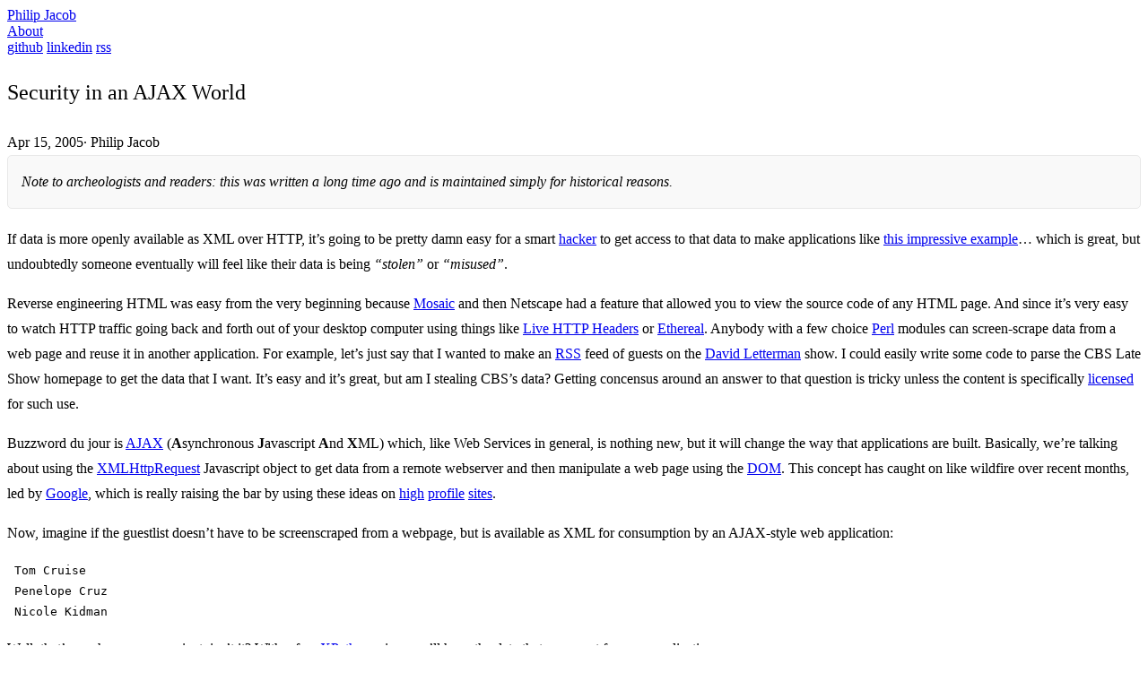

--- FILE ---
content_type: text/html
request_url: https://www.whirlycott.com/phil/2005/04/15/security-in-an-ajax-world/
body_size: 6054
content:
<!doctype html>







<html
  class="not-ready lg:text-base"
  style="--bg:#faf8f1"
  lang="en-us"
  dir="ltr"
><head>
  <meta charset="utf-8" />
  <meta http-equiv="X-UA-Compatible" content="IE=edge" />
  <meta
    name="viewport"
    content="width=device-width, initial-scale=1, shrink-to-fit=no"
  />

  
  <title>Security in an AJAX World-Philip Jacob</title>

  
  <meta name="theme-color" />

  <meta name="description" content="If data is more openly available as XML over HTTP, it&rsquo;s going to be pretty damn easy for a smart hacker to get access to that data to make applications like this impressive example&hellip; which is great, but undoubtedly someone eventually will feel like their data is being &ldquo;stolen&rdquo;  or &ldquo;misused&rdquo;.
Reverse engineering HTML was easy from the very beginning because Mosaic and then Netscape had a feature that allowed you to view the source code of any HTML page. And since it&rsquo;s very easy to watch HTTP traffic going back and forth out of your desktop computer using things like Live HTTP Headers or Ethereal. Anybody with a few choice Perl modules can screen-scrape data from a web page and reuse it in another application. For example, let&rsquo;s just say that I wanted to make an RSS feed of guests on the David Letterman show. I could easily write some code to parse the CBS Late Show homepage to get the data that I want. It&rsquo;s easy and it&rsquo;s great, but am I stealing CBS&rsquo;s data? Getting concensus around an answer to that question is tricky unless the content is specifically licensed for such use." />
  <meta name="author" content="Philip Jacob" /><link rel="preload stylesheet" as="style" href="https://www.whirlycott.com/phil/main.min.css" />

  
  <link rel="preload" as="image" href="https://www.whirlycott.com/phil/theme.svg" />

  

  <link rel="preload" as="image" href="https://www.whirlycott.com/phil/github.svg" /><link rel="preload" as="image" href="https://www.whirlycott.com/phil/linkedin.svg" /><link rel="preload" as="image" href="https://www.whirlycott.com/phil/rss.svg" />

  <script
    defer
    src="https://www.whirlycott.com/phil/highlight.min.js"
    onload="hljs.initHighlightingOnLoad();"
  ></script>

  
  <link
    rel="icon"
    href="https://www.whirlycott.com/phil/favicon.ico"
  />
  <link
    rel="apple-touch-icon"
    href="https://www.whirlycott.com/phil/apple-touch-icon.png"
  />

  <meta name="generator" content="Hugo 0.153.2">
  <meta itemprop="name" content="Security in an AJAX World">
  <meta itemprop="description" content="If data is more openly available as XML over HTTP, it’s going to be pretty damn easy for a smart hacker to get access to that data to make applications like this impressive example… which is great, but undoubtedly someone eventually will feel like their data is being “stolen” or “misused”.
Reverse engineering HTML was easy from the very beginning because Mosaic and then Netscape had a feature that allowed you to view the source code of any HTML page. And since it’s very easy to watch HTTP traffic going back and forth out of your desktop computer using things like Live HTTP Headers or Ethereal. Anybody with a few choice Perl modules can screen-scrape data from a web page and reuse it in another application. For example, let’s just say that I wanted to make an RSS feed of guests on the David Letterman show. I could easily write some code to parse the CBS Late Show homepage to get the data that I want. It’s easy and it’s great, but am I stealing CBS’s data? Getting concensus around an answer to that question is tricky unless the content is specifically licensed for such use.">
  <meta itemprop="datePublished" content="2005-04-15T22:26:21+00:00">
  <meta itemprop="dateModified" content="2005-04-15T22:26:21+00:00">
  <meta itemprop="wordCount" content="942"><meta property="og:url" content="https://www.whirlycott.com/phil/2005/04/15/security-in-an-ajax-world/">
  <meta property="og:site_name" content="Philip Jacob">
  <meta property="og:title" content="Security in an AJAX World">
  <meta property="og:description" content="If data is more openly available as XML over HTTP, it’s going to be pretty damn easy for a smart hacker to get access to that data to make applications like this impressive example… which is great, but undoubtedly someone eventually will feel like their data is being “stolen” or “misused”.
Reverse engineering HTML was easy from the very beginning because Mosaic and then Netscape had a feature that allowed you to view the source code of any HTML page. And since it’s very easy to watch HTTP traffic going back and forth out of your desktop computer using things like Live HTTP Headers or Ethereal. Anybody with a few choice Perl modules can screen-scrape data from a web page and reuse it in another application. For example, let’s just say that I wanted to make an RSS feed of guests on the David Letterman show. I could easily write some code to parse the CBS Late Show homepage to get the data that I want. It’s easy and it’s great, but am I stealing CBS’s data? Getting concensus around an answer to that question is tricky unless the content is specifically licensed for such use.">
  <meta property="og:locale" content="en_us">
  <meta property="og:type" content="article">
    <meta property="article:section" content="posts">
    <meta property="article:published_time" content="2005-04-15T22:26:21+00:00">
    <meta property="article:modified_time" content="2005-04-15T22:26:21+00:00">

  <meta name="twitter:card" content="summary">
  <meta name="twitter:title" content="Security in an AJAX World">
  <meta name="twitter:description" content="If data is more openly available as XML over HTTP, it’s going to be pretty damn easy for a smart hacker to get access to that data to make applications like this impressive example… which is great, but undoubtedly someone eventually will feel like their data is being “stolen” or “misused”.
Reverse engineering HTML was easy from the very beginning because Mosaic and then Netscape had a feature that allowed you to view the source code of any HTML page. And since it’s very easy to watch HTTP traffic going back and forth out of your desktop computer using things like Live HTTP Headers or Ethereal. Anybody with a few choice Perl modules can screen-scrape data from a web page and reuse it in another application. For example, let’s just say that I wanted to make an RSS feed of guests on the David Letterman show. I could easily write some code to parse the CBS Late Show homepage to get the data that I want. It’s easy and it’s great, but am I stealing CBS’s data? Getting concensus around an answer to that question is tricky unless the content is specifically licensed for such use.">

  <link rel="canonical" href="https://www.whirlycott.com/phil/2005/04/15/security-in-an-ajax-world/" />
</head>
<body
    class="bg-(--bg) text-black antialiased duration-200 ease-out [-webkit-tap-highlight-color:transparent] dark:text-white"
  ><header
  class="mx-auto flex h-[4.5rem] max-w-(--w) px-8 whitespace-nowrap lg:justify-center"
>
  <div class="relative z-50 flex items-center ltr:mr-auto rtl:ml-auto">
    <a
      class="-translate-y-[1px] text-2xl font-medium"
      href="https://www.whirlycott.com/phil/"
      >Philip Jacob</a
    >
    <div
      class="btn-dark text-[0px] ltr:ml-4 rtl:mr-4 h-6 w-6 shrink-0 cursor-pointer [background:url(./theme.svg)_left_center/cover_no-repeat] dark:invert dark:[background-position:right]"
      role="button"
      aria-label="Dark"
    ></div>
  </div>

  <div
    class="btn-menu relative z-50 flex h-[4.5rem] w-[5rem] shrink-0 cursor-pointer flex-col items-center justify-center gap-2.5 lg:hidden ltr:-mr-8 rtl:-ml-8"
    role="button"
    aria-label="Menu"
  ></div>

  <script>
    
    const htmlClass = document.documentElement.classList;
    setTimeout(() => {
      htmlClass.remove('not-ready');
    }, 10);

    
    const btnMenu = document.querySelector('.btn-menu');
    btnMenu.addEventListener('click', () => {
      htmlClass.toggle('open');
    });

    
    const metaTheme = document.querySelector('meta[name="theme-color"]');
    const lightBg = '#faf8f1'.replace(/"/g, '');
    const setDark = (isDark) => {
      metaTheme.setAttribute('content', isDark ? '#000' : lightBg);
      htmlClass[isDark ? 'add' : 'remove']('dark');
      localStorage.setItem('dark', isDark);
    };

    
    const darkScheme = window.matchMedia('(prefers-color-scheme: dark)');
    if (htmlClass.contains('dark')) {
      setDark(true);
    } else {
      const darkVal = localStorage.getItem('dark');
      setDark(darkVal ? darkVal === 'true' : darkScheme.matches);
    }

    
    darkScheme.addEventListener('change', (event) => {
      setDark(event.matches);
    });

    
    const btnDark = document.querySelector('.btn-dark');
    btnDark.addEventListener('click', () => {
      setDark(localStorage.getItem('dark') !== 'true');
    });
  </script>

  <div
    class="nav-wrapper fixed inset-x-0 top-full z-40 flex h-full flex-col justify-center bg-(--bg) pb-16 duration-200 select-none lg:static lg:h-auto lg:flex-row lg:bg-transparent! lg:pb-0 lg:transition-none"
  ><nav
      class="lg:ml-12 lg:flex lg:flex-row lg:items-center lg:space-x-10 rtl:space-x-reverse"
    ><a
        class="block text-center text-xl leading-[5rem] lg:text-base lg:font-normal"
        href="/phil/about/"
        >About</a
      ></nav><nav
      class="mt-12 flex justify-center space-x-10 lg:mt-0 lg:items-center ltr:lg:ml-14 rtl:space-x-reverse rtl:lg:mr-14 dark:invert"
    >
      <a
        class="h-7 w-7 text-[0px] [background:var(--url)_center_center/cover_no-repeat] lg:h-6 lg:w-6"
        style="--url: url(./github.svg)"
        href="https://github.com/whirlycott"
        target="_blank"
        rel="me"
      >github</a>
      <a
        class="h-7 w-7 text-[0px] [background:var(--url)_center_center/cover_no-repeat] lg:h-6 lg:w-6"
        style="--url: url(./linkedin.svg)"
        href="https://linkedin.com/in/whirlycott"
        target="_blank"
        rel="me"
      >linkedin</a>
      <a
        class="h-7 w-7 text-[0px] [background:var(--url)_center_center/cover_no-repeat] lg:h-6 lg:w-6"
        style="--url: url(./rss.svg)"
        href="https://www.whirlycott.com/phil/index.xml"
        target="_blank"
        rel="alternate"
      >rss</a>
    </nav>
  </div>
</header>
<main
      class="prose prose-neutral dark:prose-invert relative mx-auto min-h-[calc(100vh-9rem)] max-w-(--w) px-8 pt-14 pb-16"
    ><article>
  <header class="mb-14">
    <h1 class="my-0! pb-2.5">Security in an AJAX World</h1><div class="text-xs antialiased opacity-60"><time>Apr 15, 2005</time><span class="mx-1">&middot;</span>
      <span>Philip Jacob</span></div></header>

  



<style>
.dark .archive-notice {
  background-color: #2a2a2a !important;
  border-color: #4a4a4a !important;
}
</style>
<div class="archive-notice" data-nosnippet style="padding: 15px; margin-bottom: 20px; border: 1px solid #e8e8e8; background-color: #f9f9f9; border-radius: 5px;">
  <p style="margin: 0; font-style: italic;">Note to archeologists and readers: this was written a long time ago and is maintained simply for historical reasons.</p>
</div>
<section><p>If data is more openly available as XML over HTTP, it&rsquo;s going to be pretty damn easy for a smart <a href="http://www.catb.org/~esr/faqs/hacker-howto.html#what_is">hacker</a> to get access to that data to make applications like <a href="http://www.paulrademacher.com/housing/">this impressive example</a>&hellip; which is great, but undoubtedly someone eventually will feel like their data is being <em>&ldquo;stolen&rdquo;</em>  or <em>&ldquo;misused&rdquo;</em>.</p>
<p>Reverse engineering HTML was easy from the very beginning because <a href="http://archive.ncsa.uiuc.edu/SDG/Software/Mosaic/NCSAMosaicHome.html">Mosaic</a> and then Netscape had a feature that allowed you to view the source code of any HTML page. And since it&rsquo;s very easy to watch HTTP traffic going back and forth out of your desktop computer using things like <a href="http://livehttpheaders.mozdev.org/">Live HTTP Headers</a> or <a href="http://www.ethereal.com/">Ethereal</a>. Anybody with a few choice <a href="http://www.cpan.org/">Perl</a> modules can screen-scrape data from a web page and reuse it in another application. For example, let&rsquo;s just say that I wanted to make an <a href="http://www.google.com/url?sa=U&amp;start=1&amp;q=http://www.xml.com/pub/a/2002/12/18/dive-into-xml.html&amp;e=747">RSS</a> feed of guests on the <a href="http://www.cbs.com/latenight/lateshow/">David Letterman</a> show. I could easily write some code to parse the CBS Late Show homepage to get the data that I want. It&rsquo;s easy and it&rsquo;s great, but am I stealing CBS&rsquo;s data? Getting concensus around an answer to that question is tricky unless the content is specifically <a href="http://www.creativecommons.org/">licensed</a> for such use.</p>
<p>Buzzword du jour is <a href="http://www.adaptivepath.com/publications/essays/archives/000385.php">AJAX</a> (<strong>A</strong>synchronous <strong>J</strong>avascript <strong>A</strong>nd <strong>X</strong>ML) which, like Web Services in general, is nothing new, but it will change the way that applications are built. Basically, we&rsquo;re talking about using the <a href="http://developer.apple.com/internet/webcontent/xmlhttpreq.html">XMLHttpRequest</a> Javascript object to get data from a remote webserver and then manipulate a web page using the <a href="http://www.w3.org/DOM/">DOM</a>. This concept has caught on like wildfire over recent months, led by <a href="http://www.google.com/">Google</a>, which is really raising the bar by using these ideas on <a href="http://www.gmail.com/">high</a> <a href="http://www.orkut.com/">profile</a> <a href="http://www.google.com/webhp?complete=1&amp;hl=en">sites</a>.</p>
<p>Now, imagine if the guestlist doesn&rsquo;t have to be screenscraped from a webpage, but is available as XML for consumption by an AJAX-style web application:</p>
<pre tabindex="0"><code> Tom Cruise
 Penelope Cruz
 Nicole Kidman
</code></pre><p>Well, that&rsquo;s much more convenient, isn&rsquo;t it? With a few <a href="http://www.w3.org/TR/xpath">XPath</a> queries, you&rsquo;ll have the data that you want for your application.</p>
<p>I was wondering what it would take to <em>prevent</em> people from reusing data like this. I don&rsquo;t advocate that people adopt these ideas (though anybody is welcome to), because I think that it&rsquo;s ultimately better if data is openly available. But, just out of curiosity&hellip;.</p>
<p>Making XPath queries would be a bit trickier if the node names were unpredictable:</p>
<pre tabindex="0"><code> Tom Cruise
 Penelope Cruz
 Nicole Kidman
</code></pre><p>Unauthorized queries of the XML document would then need to rely on positions instead of named nodes, which will work, but will be brittle over time. Authorized applications would have the rewritten XPath locations embedded into their HTML. It will be costly to build randomly generated node names via XSLT transforms on a busy site. And since the accurate XPaths with the randomized node names will need to be stored in the HTML on the consuming web page, this technique has some added integration cost. Clearly stated: this approach is completely goofy. Let&rsquo;s see if there&rsquo;s a better idea&hellip;</p>
<p>Another way involves using an authorization token embedded in the HTML of an web page intended to consume the XML in an AJAXy manner:</p>
<pre tabindex="0"><code> //Generated on the server and included as part of the dynamically generated HTML
 var ajaxToken = &amp;quot;dff0194b-384f-43d3-0059-889247de5f88&amp;quot;;

 //Make a request for some data and include the token
 var req = new XMLHttpRequest();
 req.setRequestHeader(&amp;quot;AJAX-Token&amp;quot;, ajaxToken);
 . . . 
</code></pre><p>The token here is a <a href="http://www.ietf.org/internet-drafts/draft-mealling-uuid-urn-05.txt">UUID</a>. A good UUID generator will create IDs that are (1) non-sequential and (2) hard to guess. You could just as well use another type of generator as long as it meets these two requirements. The token, included as a header in requests made by the XMLHttpRequest object, would behave similarly to a session token and would provide access to the protected XML resource for a period of time. Because authorization tokens are only generated by friendly web pages (i.e. on your own servers), you can be sure that any valid token presented to the protected resource is coming from your (authorized) application&hellip; or possibly from another screenscraping application like we originally started out with! Since an unauthorized third party would need a valid authorization token, the only way to get one would be to parse it out of the web page that presents it to the end user. So this approach isn&rsquo;t perfect, but it will nearly do the trick. It is, however, especially useful for cross-site integration with a data provider.</p>
<p>A third approach involves using traditional HTTP sessions to manage the authorization. When a user requests an AJAX-style web page, simply set an attribute in their session that provides them access to a protected resource. When the XMLHttpRequest object makes requests, it will send back all the session cookie currently active for that site. This approach is clearly the easiest to implement and is probably the best approach overall, but it will only work in situations where the AJAX web page and the XML data are being served from within the same domain in order for the session cookie to arrive at both resources (i.e. not if you get your data from a third party, as is the case with the Google Maps/Craigslist real estate example).</p>
<p>Ultimately, it&rsquo;s going to be easier to leave the XML data out in the open rather than to try and lock it up. However, there will undoubtedly be legitimate cases where people will want to prevent reuse of the data by parties outside of traditional control channels. None of these solutions are perfect, but maybe there are some ideas to play with.</p>
<p>New architectures pose new challenges and I suspect that we&rsquo;re only beginning to understand the security concerns associated with AJAX-style web applications.</p>
</section>

  <nav
    class="mt-24 flex overflow-hidden rounded-xl bg-black/[3%] text-lg leading-[1.2]! *:flex *:w-1/2 *:items-center *:p-5 *:font-medium *:no-underline dark:bg-white/[8%] [&>*:hover]:bg-black/[2%] dark:[&>*:hover]:bg-white/[3%]"
  ><a class="ltr:pr-3 rtl:pl-3" href="https://www.whirlycott.com/phil/2005/05/11/building-j2ee-web-applications-with-utf-8-support/"
      ><span class="ltr:mr-1.5 rtl:ml-1.5">←</span><span>Building J2EE Web Applications with UTF-8 Support</span></a
    ><a
      class="justify-end pl-3 ltr:ml-auto rtl:mr-auto"
      href="https://www.whirlycott.com/phil/2005/04/15/whirlycache-071-released/"
      ><span>Whirlycache 0.7.1 Released</span><span class="ltr:ml-1.5 rtl:mr-1.5">→</span></a
    ></nav></article></main><footer
  class="mx-auto flex h-[4.5rem] max-w-(--w) items-center px-8 text-xs tracking-wider uppercase opacity-60"
>
  <div class="mr-auto">Copyright © 2004 – 2025 Philip Jacob</div>
  <a class="link mx-6" href="https://gohugo.io/" rel="noopener" target="_blank"
    >powered by hugo️️</a
  >️
  <a
    class="link"
    href="https://github.com/nanxiaobei/hugo-paper"
    rel="noopener"
    target="_blank"
    >hugo-paper</a
  >
</footer>
</body>
</html>


--- FILE ---
content_type: text/css
request_url: https://www.whirlycott.com/phil/main.min.css
body_size: 7227
content:
/*!tailwindcss v4.0.12 | MIT License | https://tailwindcss.com*/@layer theme,base,components,utilities;@layer theme{:root,:host{--font-sans:ui-sans-serif, system-ui, sans-serif, "Apple Color Emoji",
      "Segoe UI Emoji", "Segoe UI Symbol", "Noto Color Emoji";--font-mono:ui-monospace, SFMono-Regular, Menlo, Monaco, Consolas, "Liberation Mono",
      "Courier New", monospace;--color-orange-500:oklch(0.705 0.213 47.604);--color-black:#000;--color-white:#fff;--spacing:0.25rem;--text-xs:0.75rem;--text-xs--line-height:calc(1 / 0.75);--text-sm:0.875rem;--text-sm--line-height:calc(1.25 / 0.875);--text-base:1rem;--text-base--line-height:calc(1.5 / 1);--text-lg:1.125rem;--text-lg--line-height:calc(1.75 / 1.125);--text-xl:1.25rem;--text-xl--line-height:calc(1.75 / 1.25);--text-2xl:1.5rem;--text-2xl--line-height:calc(2 / 1.5);--text-9xl:8rem;--text-9xl--line-height:1;--font-weight-normal:400;--font-weight-medium:500;--font-weight-semibold:600;--tracking-wider:0.05em;--radius-md:0.375rem;--radius-lg:0.5rem;--radius-xl:0.75rem;--ease-out:cubic-bezier(0, 0, 0.2, 1);--animate-spin:spin 1s linear infinite;--default-transition-duration:150ms;--default-transition-timing-function:cubic-bezier(0.4, 0, 0.2, 1);--default-font-family:var(--font-sans);--default-font-feature-settings:var(--font-sans--font-feature-settings);--default-font-variation-settings:var(
      --font-sans--font-variation-settings
    );--default-mono-font-family:var(--font-mono);--default-mono-font-feature-settings:var(
      --font-mono--font-feature-settings
    );--default-mono-font-variation-settings:var(
      --font-mono--font-variation-settings
    );--w:calc(680px + 32px * 2)}}@layer base{*,::after,::before,::backdrop,::file-selector-button{box-sizing:border-box;margin:0;padding:0;border:0 solid}html,:host{line-height:1.5;-webkit-text-size-adjust:100%;tab-size:4;font-family:var( --default-font-family,ui-sans-serif,system-ui,sans-serif,"Apple Color Emoji","Segoe UI Emoji","Segoe UI Symbol","Noto Color Emoji" );font-feature-settings:var(--default-font-feature-settings,normal);font-variation-settings:var( --default-font-variation-settings,normal );-webkit-tap-highlight-color:transparent}body{line-height:inherit}hr{height:0;color:inherit;border-top-width:1px}abbr:where([title]){-webkit-text-decoration:underline dotted;text-decoration:underline dotted}h1,h2,h3,h4,h5,h6{font-size:inherit;font-weight:inherit}a{color:inherit;-webkit-text-decoration:inherit;text-decoration:inherit}b,strong{font-weight:bolder}code,kbd,samp,pre{font-family:var( --default-mono-font-family,ui-monospace,SFMono-Regular,Menlo,Monaco,Consolas,"Liberation Mono","Courier New",monospace );font-feature-settings:var( --default-mono-font-feature-settings,normal );font-variation-settings:var( --default-mono-font-variation-settings,normal );font-size:1em}small{font-size:80%}sub,sup{font-size:75%;line-height:0;position:relative;vertical-align:baseline}sub{bottom:-.25em}sup{top:-.5em}table{text-indent:0;border-color:inherit;border-collapse:collapse}:-moz-focusring{outline:auto}progress{vertical-align:baseline}summary{display:list-item}ol,ul,menu{list-style:none}img,svg,video,canvas,audio,iframe,embed,object{display:block;vertical-align:middle}img,video{max-width:100%;height:auto}button,input,select,optgroup,textarea,::file-selector-button{font:inherit;font-feature-settings:inherit;font-variation-settings:inherit;letter-spacing:inherit;color:inherit;border-radius:0;background-color:initial;opacity:1}:where(select:is([multiple],[size])) optgroup{font-weight:bolder}:where(select:is([multiple],[size])) optgroup option{padding-inline-start:20px}::file-selector-button{margin-inline-end:4px}::placeholder{opacity:1;color:color-mix(in oklab,currentColor 50%,transparent)}textarea{resize:vertical}::-webkit-search-decoration{-webkit-appearance:none}::-webkit-date-and-time-value{min-height:1lh;text-align:inherit}::-webkit-datetime-edit{display:inline-flex}::-webkit-datetime-edit-fields-wrapper{padding:0}::-webkit-datetime-edit,::-webkit-datetime-edit-year-field,::-webkit-datetime-edit-month-field,::-webkit-datetime-edit-day-field,::-webkit-datetime-edit-hour-field,::-webkit-datetime-edit-minute-field,::-webkit-datetime-edit-second-field,::-webkit-datetime-edit-millisecond-field,::-webkit-datetime-edit-meridiem-field{padding-block:0}:-moz-ui-invalid{box-shadow:none}button,input:where([type=button],[type=reset],[type=submit]),::file-selector-button{appearance:button}::-webkit-inner-spin-button,::-webkit-outer-spin-button{height:auto}[hidden]:where(:not([hidden=until-found])){display:none!important}}@layer utilities{.invisible{visibility:hidden}.visible{visibility:visible}.absolute{position:absolute}.fixed{position:fixed}.relative{position:relative}.static{position:static}.inset-0{inset:calc(var(--spacing) * 0)}.inset-x-0{inset-inline:calc(var(--spacing) * 0)}.inset-x-8{inset-inline:calc(var(--spacing) * 8)}.top-0{top:calc(var(--spacing) * 0)}.top-full{top:100%}.bottom-20{bottom:calc(var(--spacing) * 20)}.z-40{z-index:40}.z-50{z-index:50}.container{width:100%;@media(width >= 40rem){max-width: 40rem;}@media(width >= 48rem){max-width: 48rem;}@media(width >= 64rem){max-width: 64rem;}@media(width >= 80rem){max-width: 80rem;}@media(width >= 96rem){max-width: 96rem;}}.mx-1{margin-inline:calc(var(--spacing) * 1)}.mx-6{margin-inline:calc(var(--spacing) * 6)}.mx-auto{margin-inline:auto}.my-0{margin-block:calc(var(--spacing) * 0)}.my-0\!{margin-block:calc(var(--spacing) * 0)!important}.my-10{margin-block:calc(var(--spacing) * 10)}.prose{color:var(--tw-prose-body);max-width:65ch; :where(p):not(:where([class~="not-prose"],[class~="not-prose"] *)) { margin-top: 1.25em; margin-bottom: 1.25em; } :where([class~="lead"]):not(:where([class~="not-prose"],[class~="not-prose"] *)) { color: var(--tw-prose-lead); font-size: 1.25em; line-height: 1.6; margin-top: 1.2em; margin-bottom: 1.2em; } :where(a):not(:where([class~="not-prose"],[class~="not-prose"] *)) { color: var(--tw-prose-links); text-decoration: underline; font-weight: 500; } :where(strong):not(:where([class~="not-prose"],[class~="not-prose"] *)) { color: var(--tw-prose-bold); font-weight: 600; } :where(a strong):not(:where([class~="not-prose"],[class~="not-prose"] *)) { color: inherit; } :where(blockquote strong):not(:where([class~="not-prose"],[class~="not-prose"] *)) { color: inherit; } :where(thead th strong):not(:where([class~="not-prose"],[class~="not-prose"] *)) { color: inherit; } :where(ol):not(:where([class~="not-prose"],[class~="not-prose"] *)) { list-style-type: decimal; margin-top: 1.25em; margin-bottom: 1.25em; padding-inline-start: 1.625em; } :where(ol[type="A"]):not(:where([class~="not-prose"],[class~="not-prose"] *)) { list-style-type: upper-alpha; } :where(ol[type="a"]):not(:where([class~="not-prose"],[class~="not-prose"] *)) { list-style-type: lower-alpha; } :where(ol[type="A" s]):not(:where([class~="not-prose"],[class~="not-prose"] *)) { list-style-type: upper-alpha; } :where(ol[type="a" s]):not(:where([class~="not-prose"],[class~="not-prose"] *)) { list-style-type: lower-alpha; } :where(ol[type="I"]):not(:where([class~="not-prose"],[class~="not-prose"] *)) { list-style-type: upper-roman; } :where(ol[type="i"]):not(:where([class~="not-prose"],[class~="not-prose"] *)) { list-style-type: lower-roman; } :where(ol[type="I" s]):not(:where([class~="not-prose"],[class~="not-prose"] *)) { list-style-type: upper-roman; } :where(ol[type="i" s]):not(:where([class~="not-prose"],[class~="not-prose"] *)) { list-style-type: lower-roman; } :where(ol[type="1"]):not(:where([class~="not-prose"],[class~="not-prose"] *)) { list-style-type: decimal; } :where(ul):not(:where([class~="not-prose"],[class~="not-prose"] *)) { list-style-type: disc; margin-top: 1.25em; margin-bottom: 1.25em; padding-inline-start: 1.625em; } :where(ol > li):not(:where([class~="not-prose"],[class~="not-prose"] *))::marker { font-weight: 400; color: var(--tw-prose-counters); } :where(ul > li):not(:where([class~="not-prose"],[class~="not-prose"] *))::marker { color: var(--tw-prose-bullets); } :where(dt):not(:where([class~="not-prose"],[class~="not-prose"] *)) { color: var(--tw-prose-headings); font-weight: 600; margin-top: 1.25em; } :where(hr):not(:where([class~="not-prose"],[class~="not-prose"] *)) { border-color: var(--tw-prose-hr); border-top-width: 1; margin-top: 3em; margin-bottom: 3em; } :where(blockquote):not(:where([class~="not-prose"],[class~="not-prose"] *)) { font-weight: 500; font-style: italic; color: var(--tw-prose-quotes); border-inline-start-width: 0.25rem; border-inline-start-color: var(--tw-prose-quote-borders); quotes: "\201C""\201D""\2018""\2019"; margin-top: 1.6em; margin-bottom: 1.6em; padding-inline-start: 1em; } :where(blockquote p:first-of-type):not(:where([class~="not-prose"],[class~="not-prose"] *))::before { content: open-quote; } :where(blockquote p:last-of-type):not(:where([class~="not-prose"],[class~="not-prose"] *))::after { content: close-quote; } :where(h1):not(:where([class~="not-prose"],[class~="not-prose"] *)) { color: var(--tw-prose-headings); font-weight: 800; font-size: 2.25em; margin-top: 0; margin-bottom: 0.8888889em; line-height: 1.1111111; } :where(h1 strong):not(:where([class~="not-prose"],[class~="not-prose"] *)) { font-weight: 900; color: inherit; } :where(h2):not(:where([class~="not-prose"],[class~="not-prose"] *)) { color: var(--tw-prose-headings); font-weight: 700; font-size: 1.5em; margin-top: 2em; margin-bottom: 1em; line-height: 1.3333333; } :where(h2 strong):not(:where([class~="not-prose"],[class~="not-prose"] *)) { font-weight: 800; color: inherit; } :where(h3):not(:where([class~="not-prose"],[class~="not-prose"] *)) { color: var(--tw-prose-headings); font-weight: 600; font-size: 1.25em; margin-top: 1.6em; margin-bottom: 0.6em; line-height: 1.6; } :where(h3 strong):not(:where([class~="not-prose"],[class~="not-prose"] *)) { font-weight: 700; color: inherit; } :where(h4):not(:where([class~="not-prose"],[class~="not-prose"] *)) { color: var(--tw-prose-headings); font-weight: 600; margin-top: 1.5em; margin-bottom: 0.5em; line-height: 1.5; } :where(h4 strong):not(:where([class~="not-prose"],[class~="not-prose"] *)) { font-weight: 700; color: inherit; } :where(img):not(:where([class~="not-prose"],[class~="not-prose"] *)) { margin-top: 2em; margin-bottom: 2em; } :where(picture):not(:where([class~="not-prose"],[class~="not-prose"] *)) { display: block; margin-top: 2em; margin-bottom: 2em; } :where(video):not(:where([class~="not-prose"],[class~="not-prose"] *)) { margin-top: 2em; margin-bottom: 2em; } :where(kbd):not(:where([class~="not-prose"],[class~="not-prose"] *)) { font-weight: 500; font-family: inherit; color: var(--tw-prose-kbd); box-shadow: 0 0 0 1px rgb(var(--tw-prose-kbd-shadows) / 10%), 0 3px 0 rgb(var(--tw-prose-kbd-shadows) / 10%); font-size: 0.875em; border-radius: 0.3125rem; padding-top: 0.1875em; padding-inline-end: 0.375em; padding-bottom: 0.1875em; padding-inline-start: 0.375em; } :where(code):not(:where([class~="not-prose"],[class~="not-prose"] *)) { color: var(--tw-prose-code); font-weight: 600; font-size: 0.875em; } :where(code):not(:where([class~="not-prose"],[class~="not-prose"] *))::before { content: "`"; } :where(code):not(:where([class~="not-prose"],[class~="not-prose"] *))::after { content: "`"; } :where(a code):not(:where([class~="not-prose"],[class~="not-prose"] *)) { color: inherit; } :where(h1 code):not(:where([class~="not-prose"],[class~="not-prose"] *)) { color: inherit; } :where(h2 code):not(:where([class~="not-prose"],[class~="not-prose"] *)) { color: inherit; font-size: 0.875em; } :where(h3 code):not(:where([class~="not-prose"],[class~="not-prose"] *)) { color: inherit; font-size: 0.9em; } :where(h4 code):not(:where([class~="not-prose"],[class~="not-prose"] *)) { color: inherit; } :where(blockquote code):not(:where([class~="not-prose"],[class~="not-prose"] *)) { color: inherit; } :where(thead th code):not(:where([class~="not-prose"],[class~="not-prose"] *)) { color: inherit; } :where(pre):not(:where([class~="not-prose"],[class~="not-prose"] *)) { color: var(--tw-prose-pre-code); background-color: var(--tw-prose-pre-bg); overflow-x: auto; font-weight: 400; font-size: 0.875em; line-height: 1.7142857; margin-top: 1.7142857em; margin-bottom: 1.7142857em; border-radius: 0.375rem; padding-top: 0.8571429em; padding-inline-end: 1.1428571em; padding-bottom: 0.8571429em; padding-inline-start: 1.1428571em; } :where(pre code):not(:where([class~="not-prose"],[class~="not-prose"] *)) { background-color: transparent; border-width: 0; border-radius: 0; padding: 0; font-weight: inherit; color: inherit; font-size: inherit; font-family: inherit; line-height: inherit; } :where(pre code):not(:where([class~="not-prose"],[class~="not-prose"] *))::before { content: none; } :where(pre code):not(:where([class~="not-prose"],[class~="not-prose"] *))::after { content: none; } :where(table):not(:where([class~="not-prose"],[class~="not-prose"] *)) { width: 100%; table-layout: auto; margin-top: 2em; margin-bottom: 2em; font-size: 0.875em; line-height: 1.7142857; } :where(thead):not(:where([class~="not-prose"],[class~="not-prose"] *)) { border-bottom-width: 1px; border-bottom-color: var(--tw-prose-th-borders); } :where(thead th):not(:where([class~="not-prose"],[class~="not-prose"] *)) { color: var(--tw-prose-headings); font-weight: 600; vertical-align: bottom; padding-inline-end: 0.5714286em; padding-bottom: 0.5714286em; padding-inline-start: 0.5714286em; } :where(tbody tr):not(:where([class~="not-prose"],[class~="not-prose"] *)) { border-bottom-width: 1px; border-bottom-color: var(--tw-prose-td-borders); } :where(tbody tr:last-child):not(:where([class~="not-prose"],[class~="not-prose"] *)) { border-bottom-width: 0; } :where(tbody td):not(:where([class~="not-prose"],[class~="not-prose"] *)) { vertical-align: baseline; } :where(tfoot):not(:where([class~="not-prose"],[class~="not-prose"] *)) { border-top-width: 1px; border-top-color: var(--tw-prose-th-borders); } :where(tfoot td):not(:where([class~="not-prose"],[class~="not-prose"] *)) { vertical-align: top; } :where(th, td):not(:where([class~="not-prose"],[class~="not-prose"] *)) { text-align: start; } :where(figure > *):not(:where([class~="not-prose"],[class~="not-prose"] *)) { margin-top: 0; margin-bottom: 0; } :where(figcaption):not(:where([class~="not-prose"],[class~="not-prose"] *)) { color: var(--tw-prose-captions); font-size: 0.875em; line-height: 1.4285714; margin-top: 0.8571429em; } --tw-prose-body: oklch(0.373 0.034 259.733);--tw-prose-headings:oklch(0.21 0.034 264.665);--tw-prose-lead:oklch(0.446 0.03 256.802);--tw-prose-links:oklch(0.21 0.034 264.665);--tw-prose-bold:oklch(0.21 0.034 264.665);--tw-prose-counters:oklch(0.551 0.027 264.364);--tw-prose-bullets:oklch(0.872 0.01 258.338);--tw-prose-hr:oklch(0.928 0.006 264.531);--tw-prose-quotes:oklch(0.21 0.034 264.665);--tw-prose-quote-borders:oklch(0.928 0.006 264.531);--tw-prose-captions:oklch(0.551 0.027 264.364);--tw-prose-kbd:oklch(0.21 0.034 264.665);--tw-prose-kbd-shadows:NaN NaN NaN;--tw-prose-code:oklch(0.21 0.034 264.665);--tw-prose-pre-code:oklch(0.928 0.006 264.531);--tw-prose-pre-bg:oklch(0.278 0.033 256.848);--tw-prose-th-borders:oklch(0.872 0.01 258.338);--tw-prose-td-borders:oklch(0.928 0.006 264.531);--tw-prose-invert-body:oklch(0.872 0.01 258.338);--tw-prose-invert-headings:#fff;--tw-prose-invert-lead:oklch(0.707 0.022 261.325);--tw-prose-invert-links:#fff;--tw-prose-invert-bold:#fff;--tw-prose-invert-counters:oklch(0.707 0.022 261.325);--tw-prose-invert-bullets:oklch(0.446 0.03 256.802);--tw-prose-invert-hr:oklch(0.373 0.034 259.733);--tw-prose-invert-quotes:oklch(0.967 0.003 264.542);--tw-prose-invert-quote-borders:oklch(0.373 0.034 259.733);--tw-prose-invert-captions:oklch(0.707 0.022 261.325);--tw-prose-invert-kbd:#fff;--tw-prose-invert-kbd-shadows:255 255 255;--tw-prose-invert-code:#fff;--tw-prose-invert-pre-code:oklch(0.872 0.01 258.338);--tw-prose-invert-pre-bg:rgb(0 0 0 / 50%);--tw-prose-invert-th-borders:oklch(0.446 0.03 256.802);--tw-prose-invert-td-borders:oklch(0.373 0.034 259.733);font-size:1rem;line-height:1.75; :where(picture > img):not(:where([class~="not-prose"],[class~="not-prose"] *)) { margin-top: 0; margin-bottom: 0; } :where(li):not(:where([class~="not-prose"],[class~="not-prose"] *)) { margin-top: 0.5em; margin-bottom: 0.5em; } :where(ol > li):not(:where([class~="not-prose"],[class~="not-prose"] *)) { padding-inline-start: 0.375em; } :where(ul > li):not(:where([class~="not-prose"],[class~="not-prose"] *)) { padding-inline-start: 0.375em; } :where(.prose > ul > li p):not(:where([class~="not-prose"],[class~="not-prose"] *)) { margin-top: 0.75em; margin-bottom: 0.75em; } :where(.prose > ul > li > p:first-child):not(:where([class~="not-prose"],[class~="not-prose"] *)) { margin-top: 1.25em; } :where(.prose > ul > li > p:last-child):not(:where([class~="not-prose"],[class~="not-prose"] *)) { margin-bottom: 1.25em; } :where(.prose > ol > li > p:first-child):not(:where([class~="not-prose"],[class~="not-prose"] *)) { margin-top: 1.25em; } :where(.prose > ol > li > p:last-child):not(:where([class~="not-prose"],[class~="not-prose"] *)) { margin-bottom: 1.25em; } :where(ul ul, ul ol, ol ul, ol ol):not(:where([class~="not-prose"],[class~="not-prose"] *)) { margin-top: 0.75em; margin-bottom: 0.75em; } :where(dl):not(:where([class~="not-prose"],[class~="not-prose"] *)) { margin-top: 1.25em; margin-bottom: 1.25em; } :where(dd):not(:where([class~="not-prose"],[class~="not-prose"] *)) { margin-top: 0.5em; padding-inline-start: 1.625em; } :where(hr + *):not(:where([class~="not-prose"],[class~="not-prose"] *)) { margin-top: 0; } :where(h2 + *):not(:where([class~="not-prose"],[class~="not-prose"] *)) { margin-top: 0; } :where(h3 + *):not(:where([class~="not-prose"],[class~="not-prose"] *)) { margin-top: 0; } :where(h4 + *):not(:where([class~="not-prose"],[class~="not-prose"] *)) { margin-top: 0; } :where(thead th:first-child):not(:where([class~="not-prose"],[class~="not-prose"] *)) { padding-inline-start: 0; } :where(thead th:last-child):not(:where([class~="not-prose"],[class~="not-prose"] *)) { padding-inline-end: 0; } :where(tbody td, tfoot td):not(:where([class~="not-prose"],[class~="not-prose"] *)) { padding-top: 0.5714286em; padding-inline-end: 0.5714286em; padding-bottom: 0.5714286em; padding-inline-start: 0.5714286em; } :where(tbody td:first-child, tfoot td:first-child):not(:where([class~="not-prose"],[class~="not-prose"] *)) { padding-inline-start: 0; } :where(tbody td:last-child, tfoot td:last-child):not(:where([class~="not-prose"],[class~="not-prose"] *)) { padding-inline-end: 0; } :where(figure):not(:where([class~="not-prose"],[class~="not-prose"] *)) { margin-top: 2em; margin-bottom: 2em; } :where(.prose > :first-child):not(:where([class~="not-prose"],[class~="not-prose"] *)) { margin-top: 0; } :where(.prose > :last-child):not(:where([class~="not-prose"],[class~="not-prose"] *)) { margin-bottom: 0; }}.-mt-2{margin-top:calc(var(--spacing) * -2)}.mt-3{margin-top:calc(var(--spacing) * 3)}.mt-12{margin-top:calc(var(--spacing) * 12)}.mt-14{margin-top:calc(var(--spacing) * 14)}.mt-24{margin-top:calc(var(--spacing) * 24)}.mr-auto{margin-right:auto}.mb-1{margin-bottom:calc(var(--spacing) * 1)}.mb-1\.5{margin-bottom:calc(var(--spacing) * 1.5)}.mb-12{margin-bottom:calc(var(--spacing) * 12)}.mb-14{margin-bottom:calc(var(--spacing) * 14)}.ml-auto{margin-left:auto}.block{display:block}.contents{display:contents}.flex{display:flex}.inline{display:inline}.inline-block{display:inline-block}.table{display:table}.h-6{height:calc(var(--spacing) * 6)}.h-7{height:calc(var(--spacing) * 7)}.h-24{height:calc(var(--spacing) * 24)}.h-\[4\.5rem\]{height:4.5rem}.h-full{height:100%}.min-h-\[calc\(100vh-9rem\)\]{min-height:calc(100vh - 9rem)}.w-6{width:calc(var(--spacing) * 6)}.w-7{width:calc(var(--spacing) * 7)}.w-24{width:calc(var(--spacing) * 24)}.w-\[5rem\]{width:5rem}.w-full{width:100%}.max-w-\(--w\){max-width:var(--w)}.flex-shrink{flex-shrink:1}.shrink{flex-shrink:1}.shrink-0{flex-shrink:0}.border-collapse{border-collapse:collapse}.-translate-y-\[1px\]{--tw-translate-y:calc(1px * -1);translate:var(--tw-translate-x)var(--tw-translate-y)}.transform{transform:var(--tw-rotate-x)var(--tw-rotate-y)var(--tw-rotate-z)var(--tw-skew-x)var(--tw-skew-y)}.cursor-pointer{cursor:pointer}.resize{resize:both}.flex-col{flex-direction:column}.flex-wrap{flex-wrap:wrap}.items-center{align-items:center}.justify-center{justify-content:center}.justify-end{justify-content:flex-end}.gap-2{gap:calc(var(--spacing) * 2)}.gap-2\.5{gap:calc(var(--spacing) * 2.5)}.space-x-10{ :where(& > :not(:last-child)) { --tw-space-x-reverse: 0; margin-inline-start: calc(calc(var(--spacing) * 10) * var(--tw-space-x-reverse)); margin-inline-end: calc(calc(var(--spacing) * 10) * calc(1 - var(--tw-space-x-reverse))); }}.truncate{overflow:hidden;text-overflow:ellipsis;white-space:nowrap}.overflow-hidden{overflow:hidden}.rounded-full{border-radius:calc(infinity * 1px)}.rounded-lg{border-radius:var(--radius-lg)}.rounded-xl{border-radius:var(--radius-xl)}.border{border-style:var(--tw-border-style);border-width:1px}.border-\[0\.5px\]{border-style:var(--tw-border-style);border-width:.5px}.border-black{border-color:var(--color-black)}.border-black\/10{border-color:color-mix(in oklab,var(--color-black) 10%,transparent)}.bg-\(--bg\){background-color:var(--bg)}.bg-black{background-color:var(--color-black)}.bg-black\/5\!{background-color:color-mix(in oklab,var(--color-black) 5%,transparent)!important}.bg-black\/\[3\%\]{background-color:color-mix(in oklab,var(--color-black) 3%,transparent)}.bg-white{background-color:var(--color-white)}.bg-white\/50{background-color:color-mix(in oklab,var(--color-white) 50%,transparent)}.p-3{padding:calc(var(--spacing) * 3)}.px-5{padding-inline:calc(var(--spacing) * 5)}.px-8{padding-inline:calc(var(--spacing) * 8)}.py-1{padding-block:calc(var(--spacing) * 1)}.pt-14{padding-top:calc(var(--spacing) * 14)}.pb-2{padding-bottom:calc(var(--spacing) * 2)}.pb-2\.5{padding-bottom:calc(var(--spacing) * 2.5)}.pb-16{padding-bottom:calc(var(--spacing) * 16)}.pl-3{padding-left:calc(var(--spacing) * 3)}.text-center{text-align:center}.text-2xl{font-size:var(--text-2xl);line-height:var(--tw-leading,var(--text-2xl--line-height))}.text-9xl{font-size:var(--text-9xl);line-height:var(--tw-leading,var(--text-9xl--line-height))}.text-lg{font-size:var(--text-lg);line-height:var(--tw-leading,var(--text-lg--line-height))}.text-xl{font-size:var(--text-xl);line-height:var(--tw-leading,var(--text-xl--line-height))}.text-xs{font-size:var(--text-xs);line-height:var(--tw-leading,var(--text-xs--line-height))}.text-\[0px\]{font-size:0}.leading-\[1\.2\]\!{--tw-leading:1.2 !important;line-height:1.2!important}.leading-\[5rem\]{--tw-leading:5rem;line-height:5rem}.font-medium{--tw-font-weight:var(--font-weight-medium);font-weight:var(--font-weight-medium)}.tracking-wider{--tw-tracking:var(--tracking-wider);letter-spacing:var(--tracking-wider)}.break-words{overflow-wrap:break-word}.whitespace-nowrap{white-space:nowrap}.text-black{color:var(--color-black)}.text-orange-500{color:var(--color-orange-500)}.uppercase{text-transform:uppercase}.no-underline{text-decoration-line:none}.underline{text-decoration-line:underline}.antialiased{-webkit-font-smoothing:antialiased;-moz-osx-font-smoothing:grayscale}.opacity-60{opacity:60%}.outline{outline-style:var(--tw-outline-style);outline-width:1px}.filter{filter:var(--tw-blur,)var(--tw-brightness,)var(--tw-contrast,)var(--tw-grayscale,)var(--tw-hue-rotate,)var(--tw-invert,)var(--tw-saturate,)var(--tw-sepia,)var(--tw-drop-shadow,)}.transition{transition-property:color,background-color,border-color,outline-color,text-decoration-color,fill,stroke,--tw-gradient-from,--tw-gradient-via,--tw-gradient-to,opacity,box-shadow,transform,translate,scale,rotate,filter,-webkit-backdrop-filter,backdrop-filter;transition-timing-function:var(--tw-ease,var(--default-transition-timing-function));transition-duration:var(--tw-duration,var(--default-transition-duration))}.duration-200{--tw-duration:200ms;transition-duration:200ms}.ease-out{--tw-ease:var(--ease-out);transition-timing-function:var(--ease-out)}.prose-neutral{--tw-prose-body:oklch(0.371 0 0);--tw-prose-headings:oklch(0.205 0 0);--tw-prose-lead:oklch(0.439 0 0);--tw-prose-links:oklch(0.205 0 0);--tw-prose-bold:oklch(0.205 0 0);--tw-prose-counters:oklch(0.556 0 0);--tw-prose-bullets:oklch(0.87 0 0);--tw-prose-hr:oklch(0.922 0 0);--tw-prose-quotes:oklch(0.205 0 0);--tw-prose-quote-borders:oklch(0.922 0 0);--tw-prose-captions:oklch(0.556 0 0);--tw-prose-kbd:oklch(0.205 0 0);--tw-prose-kbd-shadows:NaN NaN NaN;--tw-prose-code:oklch(0.205 0 0);--tw-prose-pre-code:oklch(0.922 0 0);--tw-prose-pre-bg:oklch(0.269 0 0);--tw-prose-th-borders:oklch(0.87 0 0);--tw-prose-td-borders:oklch(0.922 0 0);--tw-prose-invert-body:oklch(0.87 0 0);--tw-prose-invert-headings:#fff;--tw-prose-invert-lead:oklch(0.708 0 0);--tw-prose-invert-links:#fff;--tw-prose-invert-bold:#fff;--tw-prose-invert-counters:oklch(0.708 0 0);--tw-prose-invert-bullets:oklch(0.439 0 0);--tw-prose-invert-hr:oklch(0.371 0 0);--tw-prose-invert-quotes:oklch(0.97 0 0);--tw-prose-invert-quote-borders:oklch(0.371 0 0);--tw-prose-invert-captions:oklch(0.708 0 0);--tw-prose-invert-kbd:#fff;--tw-prose-invert-kbd-shadows:255 255 255;--tw-prose-invert-code:#fff;--tw-prose-invert-pre-code:oklch(0.87 0 0);--tw-prose-invert-pre-bg:rgb(0 0 0 / 50%);--tw-prose-invert-th-borders:oklch(0.439 0 0);--tw-prose-invert-td-borders:oklch(0.371 0 0)}.select-none{-webkit-user-select:none;user-select:none}.\[-webkit-tap-highlight-color\:transparent\]{-webkit-tap-highlight-color:transparent}.\[background\:url\(\.\/theme\.png\)_left_center\/_auto_theme\(\'spacing\.6\'\)_no-repeat\]{background:url(./theme.png)0/auto 1.5rem no-repeat}.\[background\:url\(\.\/theme\.svg\)_left_center\/cover_no-repeat\]{background:url(./theme.svg)0/cover no-repeat}.\[background\:var\(--url\)_center_center\/cover_no-repeat\]{background:var(--url)50%/cover no-repeat}.\[transition\:_background-position_0\.4s_steps\(5\)\]{transition:background-position .4s steps(5)}.\*\:flex{ :is(& > *) { display: flex; }}.\*\:w-1\/2{ :is(& > *) { width: calc(1/2 * 100%); }}.\*\:items-center{ :is(& > *) { align-items: center; }}.\*\:p-5{ :is(& > *) { padding: calc(var(--spacing) * 5); }}.\*\:font-medium{ :is(& > *) { --tw-font-weight: var(--font-weight-medium); font-weight: var(--font-weight-medium); }}.\*\:no-underline{ :is(& > *) { text-decoration-line: none; }}.first-of-type\:mt-0{&:first-of-type { margin-top:calc(var(--spacing) * 0); }}.last-of-type\:mb-0{&:last-of-type { margin-bottom:calc(var(--spacing) * 0); }}.hover\:animate-spin{&:hover { @media (hover:hover) { animation:var(--animate-spin); } }}.hover\:bg-black\/\[6\%\]{&:hover { @media (hover:hover) { background-color:color-mix(in oklab,var(--color-black) 6%,transparent); } }}.lg\:static{@media(width >= 64rem){position: static;}}.lg\:mt-0{@media(width >= 64rem){margin-top: calc(var(--spacing) * 0);}}.lg\:ml-12{@media(width >= 64rem){margin-left: calc(var(--spacing) * 12);}}.lg\:flex{@media(width >= 64rem){display: flex;}}.lg\:hidden{@media(width >= 64rem){display: none;}}.lg\:h-6{@media(width >= 64rem){height: calc(var(--spacing) * 6);}}.lg\:h-auto{@media(width >= 64rem){height: auto;}}.lg\:w-6{@media(width >= 64rem){width: calc(var(--spacing) * 6);}}.lg\:flex-row{@media(width >= 64rem){flex-direction: row;}}.lg\:items-center{@media(width >= 64rem){align-items: center;}}.lg\:justify-center{@media(width >= 64rem){justify-content: center;}}.lg\:space-x-10{@media(width >= 64rem){:where(&>:not(:last-child)){--tw-space-x-reverse:0;margin-inline-start:calc(calc(var(--spacing) * 10) * var(--tw-space-x-reverse));margin-inline-end:calc(calc(var(--spacing) * 10) * calc(1 - var(--tw-space-x-reverse)))}}}.lg\:bg-transparent\!{@media(width >= 64rem){background-color: transparent !important;}}.lg\:pb-0{@media(width >= 64rem){padding-bottom: calc(var(--spacing) * 0);}}.lg\:text-base{@media(width >= 64rem){font-size: var(--text-base); line-height: var(--tw-leading,var(--text-base--line-height));}}.lg\:font-normal{@media(width >= 64rem){--tw-font-weight: var(--font-weight-normal); font-weight: var(--font-weight-normal);}}.lg\:transition-none{@media(width >= 64rem){transition-property: none;}}.ltr\:-mr-8{&:where(:dir(ltr),[dir="ltr"],[dir="ltr"] *) { margin-right:calc(var(--spacing) * -8); }}.ltr\:mr-1\.5{&:where(:dir(ltr),[dir="ltr"],[dir="ltr"] *) { margin-right:calc(var(--spacing) * 1.5); }}.ltr\:mr-5{&:where(:dir(ltr),[dir="ltr"],[dir="ltr"] *) { margin-right:calc(var(--spacing) * 5); }}.ltr\:mr-auto{&:where(:dir(ltr),[dir="ltr"],[dir="ltr"] *) { margin-right:auto; }}.ltr\:-ml-1{&:where(:dir(ltr),[dir="ltr"],[dir="ltr"] *) { margin-left:calc(var(--spacing) * -1); }}.ltr\:ml-1\.5{&:where(:dir(ltr),[dir="ltr"],[dir="ltr"] *) { margin-left:calc(var(--spacing) * 1.5); }}.ltr\:ml-4{&:where(:dir(ltr),[dir="ltr"],[dir="ltr"] *) { margin-left:calc(var(--spacing) * 4); }}.ltr\:ml-auto{&:where(:dir(ltr),[dir="ltr"],[dir="ltr"] *) { margin-left:auto; }}.ltr\:pr-3{&:where(:dir(ltr),[dir="ltr"],[dir="ltr"] *) { padding-right:calc(var(--spacing) * 3); }}.ltr\:lg\:ml-14{&:where(:dir(ltr),[dir="ltr"],[dir="ltr"] *) { @media (width >=64rem) { margin-left:calc(var(--spacing) * 14); } }}.rtl\:-mr-1{&:where(:dir(rtl),[dir="rtl"],[dir="rtl"] *) { margin-right:calc(var(--spacing) * -1); }}.rtl\:mr-1\.5{&:where(:dir(rtl),[dir="rtl"],[dir="rtl"] *) { margin-right:calc(var(--spacing) * 1.5); }}.rtl\:mr-4{&:where(:dir(rtl),[dir="rtl"],[dir="rtl"] *) { margin-right:calc(var(--spacing) * 4); }}.rtl\:mr-auto{&:where(:dir(rtl),[dir="rtl"],[dir="rtl"] *) { margin-right:auto; }}.rtl\:-ml-8{&:where(:dir(rtl),[dir="rtl"],[dir="rtl"] *) { margin-left:calc(var(--spacing) * -8); }}.rtl\:ml-1\.5{&:where(:dir(rtl),[dir="rtl"],[dir="rtl"] *) { margin-left:calc(var(--spacing) * 1.5); }}.rtl\:ml-5{&:where(:dir(rtl),[dir="rtl"],[dir="rtl"] *) { margin-left:calc(var(--spacing) * 5); }}.rtl\:ml-auto{&:where(:dir(rtl),[dir="rtl"],[dir="rtl"] *) { margin-left:auto; }}.rtl\:space-x-reverse{&:where(:dir(rtl),[dir="rtl"],[dir="rtl"] *) {:where(& >:not(:last-child)) { --tw-space-x-reverse:1; } }}.rtl\:pl-3{&:where(:dir(rtl),[dir="rtl"],[dir="rtl"] *) { padding-left:calc(var(--spacing) * 3); }}.rtl\:lg\:mr-14{&:where(:dir(rtl),[dir="rtl"],[dir="rtl"] *) { @media (width >=64rem) { margin-right:calc(var(--spacing) * 14); } }}.dark\:bg-black\/80\!{&:where(.dark,.dark *) { background-color:color-mix(in oklab,var(--color-black) 80%,transparent)!important; }}.dark\:bg-white\/90\!{&:where(.dark,.dark *) { background-color:color-mix(in oklab,var(--color-white) 90%,transparent)!important; }}.dark\:bg-white\/\[8\%\]{&:where(.dark,.dark *) { background-color:color-mix(in oklab,var(--color-white) 8%,transparent); }}.dark\:\[background-position\:right\]{&:where(.dark,.dark *) { background-position:right; }}.dark\:text-white{&:where(.dark,.dark *) { color:var(--color-white); }}.dark\:invert{&:where(.dark,.dark *) { --tw-invert:invert(100%); filter:var(--tw-blur,) var(--tw-brightness,) var(--tw-contrast,) var(--tw-grayscale,) var(--tw-hue-rotate,) var(--tw-invert,) var(--tw-saturate,) var(--tw-sepia,) var(--tw-drop-shadow,); }}.dark\:prose-invert{&:where(.dark,.dark *) { --tw-prose-body:var(--tw-prose-invert-body); --tw-prose-headings:var(--tw-prose-invert-headings); --tw-prose-lead:var(--tw-prose-invert-lead); --tw-prose-links:var(--tw-prose-invert-links); --tw-prose-bold:var(--tw-prose-invert-bold); --tw-prose-counters:var(--tw-prose-invert-counters); --tw-prose-bullets:var(--tw-prose-invert-bullets); --tw-prose-hr:var(--tw-prose-invert-hr); --tw-prose-quotes:var(--tw-prose-invert-quotes); --tw-prose-quote-borders:var(--tw-prose-invert-quote-borders); --tw-prose-captions:var(--tw-prose-invert-captions); --tw-prose-kbd:var(--tw-prose-invert-kbd); --tw-prose-kbd-shadows:var(--tw-prose-invert-kbd-shadows); --tw-prose-code:var(--tw-prose-invert-code); --tw-prose-pre-code:var(--tw-prose-invert-pre-code); --tw-prose-pre-bg:var(--tw-prose-invert-pre-bg); --tw-prose-th-borders:var(--tw-prose-invert-th-borders); --tw-prose-td-borders:var(--tw-prose-invert-td-borders); }}.dark\:hover\:bg-white\/\[12\%\]{&:where(.dark,.dark *) { &:hover { @media (hover:hover) { background-color:color-mix(in oklab,var(--color-white) 12%,transparent); } } }}.\[\&_svg\]\:m-auto{& svg { margin: auto; }}.\[\&_svg\]\:block{& svg { display: block; }}.\[\&\>\*\:hover\]\:bg-black\/\[2\%\]{&>*:hover { background-color: color-mix(in oklab, var(--color-black) 2%, transparent); }}.dark\:\[\&\>\*\:hover\]\:bg-white\/\[3\%\]{&:where(.dark,.dark *) { &>*:hover { background-color:color-mix(in oklab,var(--color-white) 3%,transparent); } }}}body{&:where(.dark,.dark *) { &::before { content:var(--tw-content); position:fixed; } } &:where(.dark,.dark *) { &::before { content:var(--tw-content); inset:calc(var(--spacing) * 0); } } &:where(.dark,.dark *) { &::before { content:var(--tw-content); z-index:-1; } } &:where(.dark,.dark *) { &::before { content:var(--tw-content); background-color:color-mix(in oklab,var(--color-black) 85%,transparent); } }}h1,h2,h3{--tw-font-weight:var(--font-weight-semibold);font-weight:var(--font-weight-semibold)}pre{direction:ltr}article{font-size:var(--text-lg);line-height:var(--tw-leading,var(--text-lg--line-height));--tw-leading:1.8;line-height:1.8;color:var(--color-black);&:where(.dark,.dark *) { color:var(--color-white); } code { display:inline-block; font-size:var(--text-sm)!important; line-height:var(--tw-leading,var(--text-sm--line-height))!important; --tw-leading:calc(var(--spacing) * 6)!important; line-height:calc(var(--spacing) * 6)!important; } .highlight { margin-block:calc(var(--spacing) * 8); pre { margin-block:calc(var(--spacing) * 0); } > div { border-radius:var(--radius-md); background-color:var(--tw-prose-pre-bg); table { margin-block:calc(var(--spacing) * 0); table-layout:fixed; tr { display:flex; td { padding:calc(var(--spacing) * 0); pre { background-color:transparent!important; } } &:first-of-type pre { padding-right:4px; code span { margin-right:calc(var(--spacing) * 0)!important; display:block; min-width:18px; padding:calc(var(--spacing) * 0)!important; text-align:right; color:color-mix(in oklab,var(--color-white) 40%,transparent); } } &:last-of-type { overflow:auto; } } } } }}.btn{border-radius:var(--radius-xl);background-color:var(--color-black);padding-inline:calc(var(--spacing) * 5);padding-block:calc(var(--spacing) * 3);font-size:.95em;color:var(--color-white);text-decoration-line:none;--tw-duration:100ms;transition-duration:100ms;&:active { --tw-scale-x:95%; --tw-scale-y:95%; --tw-scale-z:95%; scale:var(--tw-scale-x) var(--tw-scale-y); } &:where(.dark,.dark *) { background-color:var(--color-white); } &:where(.dark,.dark *) { color:var(--color-black); }}.link{--tw-duration:200ms;transition-duration:200ms;&:hover { @media (hover:hover) { color:var(--color-black); } } &:where(.dark,.dark *) { &:hover { @media (hover:hover) { color:var(--color-white); } } }}.not-ready *{transition-property:none!important}.prose{overflow-wrap:break-word;kbd:has(kbd) { --tw-shadow:0 0 #0000; box-shadow:var(--tw-inset-shadow),var(--tw-inset-ring-shadow),var(--tw-ring-offset-shadow),var(--tw-ring-shadow),var(--tw-shadow); }}.btn-menu{&::before,&::after { display:block; height:2px; width:calc(var(--spacing) * 5); background-color:var(--color-black); --tw-duration:200ms; transition-duration:200ms; --tw-content:''; content:var(--tw-content); } &:where(.dark,.dark *) { &::before { content:var(--tw-content); --tw-invert:invert(100%); filter:var(--tw-blur,) var(--tw-brightness,) var(--tw-contrast,) var(--tw-grayscale,) var(--tw-hue-rotate,) var(--tw-invert,) var(--tw-saturate,) var(--tw-sepia,) var(--tw-drop-shadow,); } } &:where(.dark,.dark *) { &::after { content:var(--tw-content); --tw-invert:invert(100%); filter:var(--tw-blur,) var(--tw-brightness,) var(--tw-contrast,) var(--tw-grayscale,) var(--tw-hue-rotate,) var(--tw-invert,) var(--tw-saturate,) var(--tw-sepia,) var(--tw-drop-shadow,); } } &:where(.open *) { &::before { width:calc(var(--spacing) * 6); --tw-translate-y:6px; translate:var(--tw-translate-x) var(--tw-translate-y); rotate:45deg; } &::after { width:calc(var(--spacing) * 6); --tw-translate-y:calc(6px * -1); translate:var(--tw-translate-x) var(--tw-translate-y); rotate:calc(45deg * -1); } }}.nav-wrapper{&:where(.dark,.dark *) { &::before { content:var(--tw-content); position:fixed; } } &:where(.dark,.dark *) { &::before { content:var(--tw-content); inset:calc(var(--spacing) * 0); } } &:where(.dark,.dark *) { &::before { content:var(--tw-content); z-index:-1; } } &:where(.dark,.dark *) { &::before { content:var(--tw-content); background-color:color-mix(in oklab,var(--color-black) 85%,transparent); } } @media (width >=64rem) { &::before { content:var(--tw-content); display:none; } } &:where(.dark,.dark *) { &::before { content:var(--tw-content); position:absolute; } } &:where(.open *) { top:calc(var(--spacing) * 0); }}.open{overflow:hidden}@property --tw-translate-x{syntax: "*";
  inherits: false;
  initial-value: 0;
}@property --tw-translate-y{syntax: "*";
  inherits: false;
  initial-value: 0;
}@property --tw-translate-z{syntax: "*";
  inherits: false;
  initial-value: 0;
}@property --tw-rotate-x{syntax: "*";
  inherits: false;
  initial-value: rotateX(0);
}@property --tw-rotate-y{syntax: "*";
  inherits: false;
  initial-value: rotateY(0);
}@property --tw-rotate-z{syntax: "*";
  inherits: false;
  initial-value: rotateZ(0);
}@property --tw-skew-x{syntax: "*";
  inherits: false;
  initial-value: skewX(0);
}@property --tw-skew-y{syntax: "*";
  inherits: false;
  initial-value: skewY(0);
}@property --tw-space-x-reverse{syntax: "*";
  inherits: false;
  initial-value: 0;
}@property --tw-border-style{syntax: "*";
  inherits: false;
  initial-value: solid;
}@property --tw-leading{syntax: "*";
  inherits: false;
}@property --tw-font-weight{syntax: "*";
  inherits: false;
}@property --tw-tracking{syntax: "*";
  inherits: false;
}@property --tw-outline-style{syntax: "*";
  inherits: false;
  initial-value: solid;
}@property --tw-blur{syntax: "*";
  inherits: false;
}@property --tw-brightness{syntax: "*";
  inherits: false;
}@property --tw-contrast{syntax: "*";
  inherits: false;
}@property --tw-grayscale{syntax: "*";
  inherits: false;
}@property --tw-hue-rotate{syntax: "*";
  inherits: false;
}@property --tw-invert{syntax: "*";
  inherits: false;
}@property --tw-opacity{syntax: "*";
  inherits: false;
}@property --tw-saturate{syntax: "*";
  inherits: false;
}@property --tw-sepia{syntax: "*";
  inherits: false;
}@property --tw-drop-shadow{syntax: "*";
  inherits: false;
}@property --tw-duration{syntax: "*";
  inherits: false;
}@property --tw-ease{syntax: "*";
  inherits: false;
}@property --tw-content{syntax: "*";
  initial-value: "";
  inherits: false;
}@property --tw-scale-x{syntax: "*";
  inherits: false;
  initial-value: 1;
}@property --tw-scale-y{syntax: "*";
  inherits: false;
  initial-value: 1;
}@property --tw-scale-z{syntax: "*";
  inherits: false;
  initial-value: 1;
}@property --tw-shadow{syntax: "*";
  inherits: false;
  initial-value: 0 0 #0000;
}@property --tw-shadow-color{syntax: "*";
  inherits: false;
}@property --tw-inset-shadow{syntax: "*";
  inherits: false;
  initial-value: 0 0 #0000;
}@property --tw-inset-shadow-color{syntax: "*";
  inherits: false;
}@property --tw-ring-color{syntax: "*";
  inherits: false;
}@property --tw-ring-shadow{syntax: "*";
  inherits: false;
  initial-value: 0 0 #0000;
}@property --tw-inset-ring-color{syntax: "*";
  inherits: false;
}@property --tw-inset-ring-shadow{syntax: "*";
  inherits: false;
  initial-value: 0 0 #0000;
}@property --tw-ring-inset{syntax: "*";
  inherits: false;
}@property --tw-ring-offset-width{syntax: "<length>";
  inherits: false;
  initial-value: 0px;
}@property --tw-ring-offset-color{syntax: "*";
  inherits: false;
  initial-value: #fff;
}@property --tw-ring-offset-shadow{syntax: "*";
  inherits: false;
  initial-value: 0 0 #0000;
}@keyframes spin{to{transform:rotate(360deg)}}@reference './app.css'